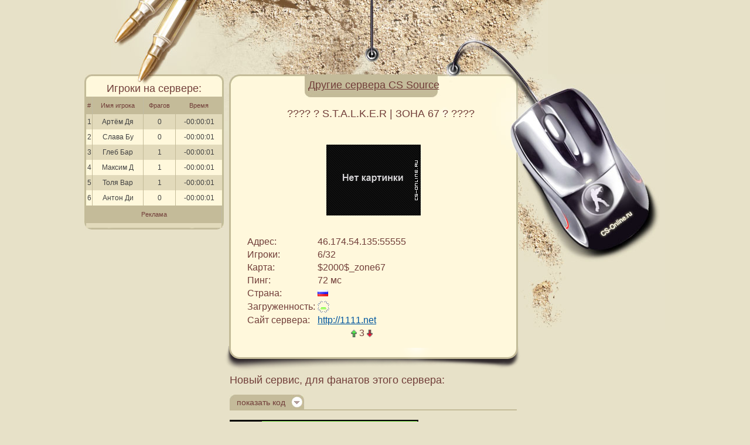

--- FILE ---
content_type: text/html; charset=windows-1251
request_url: http://cs-online.ru/css/78266.html
body_size: 11325
content:
<!DOCTYPE html PUBLIC "-//W3C//DTD XHTML 1.0 Transitional//EN" "http://www.w3.org/TR/xhtml1/DTD/xhtml1-transitional.dtd">
<html xmlns="http://www.w3.org/1999/xhtml" xml:lang="ru" dir="ltr" lang="ru">
<head>
<title>Сервер CS : 46.174.54.135:55555</title>
<meta http-equiv="content-type" content="text/html; charset=windows-1251" />
<meta name="keywords" content="сервера cs 1.6, cs сервера, counter-strike серверы, cs серверы, cs мониторинг, cs 1.6 сервер, counter-strike сервера, сервер кс, скачать cs">
<meta name="description" content="Сервер CS : 46.174.54.135:55555 - CS-Online.Ru - Мониторинг серверов counter strike (Source, CS 1.6). Серверы CS 1.6, CS Source, Half-Life.">
<link rel="Shortcut icon" href="http://cs-online.ru/favicon.ico" type="image/x-icon" />
<link rel='stylesheet' href='http://cs-online.ru/css/detail.css' type='text/css' />
<script type='text/javascript' src='http://cs-online.ru/js/jQuery.js'></script>
<!--[if lte IE 6]>
<link rel='stylesheet' href='http://cs-online.ru/css/ie6fix.css' type='text/css' />
<![endif]-->
<script type="text/javascript">
function vote(id, type)
{
x = Math.round(Math.random()*(20));
y = Math.round(Math.random()*(20));
sum = prompt ("Сколько будет "+x+" + "+y+" ?", "");
if (sum!=(x+y)) {
alert("Неверно!");
return;
}
$.get("http://cs-online.ru/vote.php", { id: id, type: type},
function(data){
if(data=='1')
{
if (!type) type = -1;
new_rate = parseInt($("#rating_" + id).html()) + type;
$("#rating_" + id).html(new_rate);
alert('Спасибо за Ваш голос!');
}
else if(data=='0')
{
alert('Вы уже сегодня голосовали!');
}
else
{
alert('Спасибо за Ваш голос!');
}
});
}
$.get("http://cs-online.ru/state/css/78266.png");
setTimeout("addimg();", 250);
function addimg(){
$("#css-info-1").html('<img src="http://cs-online.ru/state/css/78266.png" alt="Статистика сервера" />');
}
function td(id)
{
e = document.getElementById(id);
if (!e)
return;
if(e.style.display == 'none')
e.style.display = '';
else
e.style.display = 'none';
}
</script>
</head>
</head>
<body>
<div id="body">
<div id="left">
<div class="pp-center"><div class="pp-top"><div class="pp-bottom">
<h2 class="hdr">Игроки на сервере:</h2>
<table class="cccpt">
<tr><th>#</th><th>Имя игрока</th><th class="r">Фрагов</th><th class="r">Время</th></tr>
<tr class="alt"><td>1</td><td>&#1040;&#1088;&#1090;&#1105;&#1084; &#1044;&#1103;</td><td>0</td><td>-00:00:01</td>
</tr><tr class=""><td>2</td><td>&#1057;&#1083;&#1072;&#1074;&#1072; &#1041;&#1091;</td><td>0</td><td>-00:00:01</td>
</tr><tr class="alt"><td>3</td><td>&#1043;&#1083;&#1077;&#1073; &#1041;&#1072;&#1088;</td><td>1</td><td>-00:00:01</td>
</tr><tr class=""><td>4</td><td>&#1052;&#1072;&#1082;&#1089;&#1080;&#1084; &#1044;</td><td>1</td><td>-00:00:01</td>
</tr><tr class="alt"><td>5</td><td>&#1058;&#1086;&#1083;&#1103; &#1042;&#1072;&#1088;</td><td>1</td><td>-00:00:01</td>
</tr><tr class=""><td>6</td><td>&#1040;&#1085;&#1090;&#1086;&#1085; &#1044;&#1080;</td><td>0</td><td>-00:00:01</td>
</tr></table>
<table class="cccpt">
<tr><th>Реклама</th></tr>
<tr class="alt"><td>
<script type="text/javascript">
<!--
var _acic={dataProvider:10};(function(){var e=document.createElement("script");e.type="text/javascript";e.async=true;e.src="https://www.acint.net/aci.js";var t=document.getElementsByTagName("script")[0];t.parentNode.insertBefore(e,t)})()
//-->
</script><!--2241308708415--><div id='iy5s_2241308708415'></div>

</td></tr>		
</table>
</div></div></div></div>
<div id="center">
<div class="pc-bottom"><div class="pc-center"><div class="pc-top"><h2 class="pc-hdr"><a href="http://cs-online.ru/cssource/">Другие сервера CS Source</a></h2><h3 class="pc-hdr" style="text-align: center;">???? ? S.T.A.L.K.E.R | ЗОНА 67 ? ????</h3>
<div style="text-align: center; padding-bottom: 15px;"><img src="http://cs-online.ru/cssmaps/$2000$_zone67.jpg" border="0"></div>
<div class="pc-info">
<table border="0" style="vertical-align:middle;text-align:left;">
<tr>
<td>Адрес:</td>
<td>46.174.54.135:55555</td>
</tr>
<tr>
<td>Игроки:</td>
<td>6/32</td>
</tr>
<tr>
<td>Карта:</td>
<td>$2000$_zone67</td>
</tr>
<tr>
<td>Пинг:</td>
<td>72 мс</td>
</tr>
<tr>
<td>Страна:</td>
<td>
<img src="http://cs-online.ru/flags/ru.gif" style="width:18px;height:11px;"/>
</td>
</tr>
<tr>
<td>Загруженность:</td>
<td>
<img src='http://cs-online.ru/img/la/2.gif' border='0' style='width:20px;height:20px;' />
</td>
</tr>
<tr>
<td>Сайт сервера:</td>
<td>
<a href="http://1111.net">http://1111.net</a>
</td>
</tr>
<tr>
<td>&nbsp;</td>
<td align="center">
<a href="#" onclick="javascript:vote(78266, 1);">
<img src="http://cs-online.ru/_i/uarr.gif" style="width:10px;height:13px;" border="0" /></a>
<span class="rating" id="rating_78266">3</span>
<a href="#" onclick="javascript:vote(78266, 0);">
<img src="http://cs-online.ru/_i/darr.gif" style="width:10px;height:13px;" border="0" />
</a></div>
</td>
</tr>				
<br/>					
</table>
</div>
</div></div></div>
<div class="allpad">
<h2 class="pc-hdr-b">Новый сервис, для фанатов этого сервера:</h2>
<a class="showcode" href="javascript:td('code-1');">показать код</a>
<div class="code">
<code id="code-1" style="display: none;">
BBCode:<br />
[url=http://cs-online.ru/css/78266/][img]http://cs-online.ru/state/css/78266.png[/img][/url]<br /><br />
HTML:<br />
&lt;a href="http://cs-online.ru/css/78266/" target="_blank"&gt;&lt;img src="http://cs-online.ru/state/css/78266.png" border="0"&gt;&lt;/a&gt;
</code>
</div>
<br />
<div class="css-info-1" style="width: 320px;">
<img src="http://cs-online.ru/state/css/78266.png" alt="Статистика сервера" />
</div>
<div class="css-info-1-b" style="width: 322px;">статистика сервера в подписях форума</div>
<br />
<h2 class="pc-hdr-b">Мини версия:</h2>
<a class="showcode" href="javascript:td('code-2');">показать код</a>
<div class="code" style="width: 600px;">
<code id="code-2" style="display: none;" style="width: 600px;">
BBCode:<br />
[url=http://cs-online.ru/css/78266/][img]http://cs-online.ru/mini/css/78266.png[/img][/url]<br /><br />
HTML:<br />
&lt;a href="http://cs-online.ru/css/78266/" target="_blank"&gt;&lt;img src="http://cs-online.ru/mini/css/78266.png" border="0"&gt;&lt;/a&gt;
</code>
</div>
<br />
<div class="css-info-1" style="width: 600px;">
<img src="http://cs-online.ru/mini/css/78266.png" alt="Статистика сервера" />
</div>
<div class="css-info-1-b" style="width: 602px;">статистика сервера в подписях форума</div>
<br/>
<h2 class="pc-hdr-b">Для веб-сайтов:</h2>
<a class="showcode" href="javascript:td('code-3');">показать код</a>
<div class="code">
<code id="code-3" style="display: none;">
&lt;iframe src="http://cs-online.ru/i/css/78266/imported.html" frameborder="0" width="177" height="235" allowtransparency="true" style="background-color: #C4BB9A" scrolling="no"&gt;&lt;/iframe&gt;
</code>
</div>
<br />
<!--
<div class="wb-inf">
-->
<iframe name="csonline" src="http://cs-online.ru/i/css/78266/imported.html" frameborder="0" width="177" height="235" scrolling="no" allowtransparency="true" style="background-color: #C4BB9A"></iframe>
<!--
</div>
-->
<br /></div>
</div>
</div>
<div style="text-align: center; max-height: 50px;">	
<script language="JavaScript" type="text/javascript">
<!--
document.write("<div class=\"counter\">\n");
document.write("<!-"+"- UpTime Button Srart -"+"->\n");
document.write("<a href=\'http://www.pr-cy.ru/analysis/cs-online.ru\'><img src=http://pr-cy.ru/images/prcy.gif width=88 height=31 border=0 alt=\'Оптимизация\'></a>\n");
document.write("<!-"+"- UpTime Button End -"+"->\n");
document.write("<!-"+"-LiveInternet counter-"+"-><scr"+"ipt type=\"text/javascr"+"ipt\">document.write(\'<a href=\"http://www.liveinternet.ru/click\" target=_blank><img hspace=\"5\" src=\"http://counter.yadro.ru/hit?t21.5;r\' + escape(document.referrer) + ((typeof(screen)==\'undefined\')?\'\':\';s\'+screen.width+\'*\'+screen.height+\'*\'+(screen.colorDepth?screen.colorDepth:screen.pixelDepth)) + \';u\' + escape(document.URL) + \';\' + Math.random() + \'\" border=0 width=88 height=31 alt=\"\" title=\"LiveInternet: показано число просмотров за 24 часа, посетителей за 24 часа и за сегодн\\я\"><\\/a>\')</scr"+"ipt><!-"+"-/LiveInternet-"+"->\n");
// -->
</script>
<script language="JavaScript" type="text/javascript">
document.write("<!-"+"-Rating@Mail.ru COUNTEr-"+"-><scr"+"ipt language=\"Javascr"+"ipt\" type=\"text/javascr"+"ipt\"><!-"+"-\n");
document.write("d=document;var a=\'\';a+=\';r=\'+escape(d.referrer)\n");
document.write("js=10//-"+"-></scr"+"ipt><scr"+"ipt language=\"Javascr"+"ipt1.1\" type=\"text/javascr"+"ipt\"><!-"+"-\n");
document.write("a+=\';j=\'+navigator.javaEnabled()\n");
document.write("js=11//-"+"-></scr"+"ipt><scr"+"ipt language=\"Javascr"+"ipt1.2\" type=\"text/javascr"+"ipt\"><!-"+"-\n");
document.write("s=screen;a+=\';s=\'+s.width+\'*\'+s.height\n");
document.write("a+=\';d=\'+(s.colorDepth?s.colorDepth:s.pixelDepth)\n");
document.write("js=12//-"+"-></scr"+"ipt><scr"+"ipt language=\"Javascr"+"ipt1.3\" type=\"text/javascr"+"ipt\"><!-"+"-\n");
document.write("js=13//-"+"-></scr"+"ipt><scr"+"ipt language=\"Javascr"+"ipt\" type=\"text/javascr"+"ipt\"><!-"+"-\n");
document.write("d.write(\'<a href=\"http://top.mail.ru/jump?from=987129\"\'+\n");
document.write("\' target=_top><img src=\"http://df.c0.bf.a0.top.list.ru/counter\'+\n");
document.write("\'?id=987129;t=216;js=\'+js+a+\';rand=\'+Math.random()+\n");
document.write("\'\" alt=\"Рейтинг@Mail.ru\"\'+\' border=0 height=31 width=88/><\\/a>\')\n");
document.write("if(11<js)d.write(\'<\'+\'!-"+"- \')//-"+"-></scr"+"ipt><noscr"+"ipt><a\n");
document.write("target=_top href=\"http://top.mail.ru/jump?from=987129\"><img\n");
document.write("src=\"http://df.c0.bf.a0.top.list.ru/counter?js=na;id=987129;t=216\"\n");
document.write("border=0 height=31 width=88\n");
document.write("alt=\"Рейтинг@Mail.ru\"/></a></noscr"+"ipt><scr"+"ipt language=\"Javascr"+"ipt\" type=\"text/javascr"+"ipt\"><!-"+"-\n");
document.write("if(11<js)d.write(\'-"+"-\'+\'>\')//-"+"-></scr"+"ipt><!-"+"-/COUNTER-"+"->\n");
</script>
<script type="text/javascript">
document.write("<a href=http://www.yandex.ru/cy?base=0&host=cs-online.ru><img src=http://www.yandex.ru/cycounter?cs-online.ru hspace=\"5\" width=88 height=31 alt=Яндекс цитирования border=0></a>\n");
</script>
<!-- Yandex.Metrika counter -->
<script type="text/javascript">
    (function (d, w, c) {
        (w[c] = w[c] || []).push(function() {
            try {
                w.yaCounter37890295 = new Ya.Metrika({
                    id:37890295,
                    clickmap:true,
                    trackLinks:true,
                    accurateTrackBounce:true
                });
            } catch(e) { }
        });

        var n = d.getElementsByTagName("script")[0],
            s = d.createElement("script"),
            f = function () { n.parentNode.insertBefore(s, n); };
        s.type = "text/javascript";
        s.async = true;
        s.src = "https://mc.yandex.ru/metrika/watch.js";

        if (w.opera == "[object Opera]") {
            d.addEventListener("DOMContentLoaded", f, false);
        } else { f(); }
    })(document, window, "yandex_metrika_callbacks");
</script>
<noscript><div><img src="https://mc.yandex.ru/watch/37890295" style="position:absolute; left:-9999px;" alt="" /></div></noscript>
<!-- /Yandex.Metrika counter --></div>
</body>
</html>


--- FILE ---
content_type: text/html; charset=windows-1251
request_url: http://cs-online.ru/i/css/78266/imported.html
body_size: 3020
content:
<!DOCTYPE html PUBLIC "-//W3C//DTD XHTML 1.0 Transitional//EN" "http://www.w3.org/TR/xhtml1/DTD/xhtml1-transitional.dtd">
<html xmlns="http://www.w3.org/1999/xhtml">
<head>
<meta http-equiv="content-type" content="text/html; charset=windows-1251" />
<meta name="yandex-verification" content="8919e6a6ddb7f4aa" />
<meta name="google-site-verification" content="foMuJkd_RwJYWztvvBKIuNf4b-VCm3RgNoXBZs_qSVw" />
<meta name='wmail-verification' content='e571ef08407db492fdb9ee304a29d127' />
<meta name="msvalidate.01" content="9B32BC712B40BB87D8E2F8D729A256DE" />
<meta http-equiv="content-type" content="text/html; charset=windows-1251" />
<meta name="keywords" content="сервера cs 1.6, cs сервера, counter-strike серверы, cs серверы, cs мониторинг, cs 1.6 сервер, counter-strike сервера, сервер кс, скачать cs">
<meta name="description" content="CS-Online.Ru - Мониторинг серверов counter strike (Source, CS 1.6). Серверы CS 1.6, CS Source, Half-Life.">
<title>CS-online.ru :: ???? ? S.T.A.L.K.E.R | ЗОНА 67 ? ????</title>
<style type="text/css"> 
body {
padding: 0;
margin: 0;
width: 177px;
height: 235px;
}
div.frm
{
font-family: Arial, sans-serif;
}
</style> 
<script type='text/javascript' src='http://cs-online.ru/js/jquery.js'></script>
<script type="text/javascript">
function vote(id, type)
{
x = Math.round(Math.random()*(20));
y = Math.round(Math.random()*(20));
sum = prompt ("Сколько будет "+x+" + "+y+" ?", "");
if (sum!=(x+y)) {
alert("Неверно!");
return;
}
$.get("http://cs-online.ru/vote.php", { id: id, type: type},
function(data){
if(data=='ok')
{
if (!type) type = -1;
new_rate = parseInt($("#rating_" + id).html()) + type;
$("#rating_" + id).html(new_rate);
alert('Спасибо за Ваш голос!');
}
else if(data=='already')
{
alert('Вы уже сегодня голосовали!');
}
else
{
alert('Произошла ошибка!');
}
});
}

if(self=='top1'){
location.replace("http://cs-online.ru/i/46.174.54.135:55555/stat.html");
}

</script>
</head><body>
<div align="left" class="frm" style="font-size:14px;height:230px;width:165px;color:#713E39;padding-left:8px;">
<center><div style="width: 150px;">
<marquee direction="right">???? ? S.T.A.L.K.E.R | ЗОНА 67 ? ????</marquee></div></center>
<a href="http://cs-online.ru/css/78266/" target="_blank">
<img src="http://cs-online.ru/cssmaps/$2000$_zone67.jpg" border="0">
</a>
<table width="150" border="0" cellspacing="3" cellpadding="0">
<tr>
<td align="left" colspan="2">46.174.54.135:55555</td>
</tr>
<tr>
<td align="left">Карта:</td>
<td width="300" align="left">$2000$_zone67</td>
</tr>
<tr>
<td align="left">Игроки:</td>
<td width="300" align="left">6/32</td>
</tr>
<tr>
<td align="center" colspan="2">
<a href="#" onclick="javascript:vote(78266, 1);">
<img src="http://cs-online.ru/_i/uarr.gif" style="width:7px;height:9px;" border="0" /></a>
<strong><span id="rating_78266">3</span></strong>
<a href="#" onclick="javascript:vote(78266, 0);">
<img src="http://cs-online.ru/_i/darr.gif" style="width:7px;height:9px;" border="0" />
</a></div>
</td>
</tr>
</table>
</div>
</body></html>

--- FILE ---
content_type: text/css
request_url: http://cs-online.ru/css/detail.css
body_size: 4465
content:
body {
	background: #e7e1c8;
	padding: 0px;
	margin: 0px;
	color: #2a2924;
	font: 12px Arial;
	text-align: left;
	line-height: 1.5em;
}

img {
	border: 0px;
	vertical-align: middle;
}

input, textarea, select, option {
	vertical-align: middle;
	font: 12px Tahoma;
}

a,
a:visited,
a:active {
	color: #00569f;
	text-decoration: underline;
}

a:hover {
	color: #00569f;
	text-decoration: none;
}

#body {
	padding: 127px 0px 30px 0px;
	min-width: 1000px;
	width: 1000px;
	margin: 0px auto;
	background: url('/_i/bg-detail-header.jpg') no-repeat 50px top;
	overflow: hidden;
}

#left {
	width: 238px;
	padding: 0px 0px 0px 4px;
	float: left;
}

#center {
	background: url('/_i/bg-detail-right.jpg') no-repeat -49px top;
	margin-left: 243px;
	min-height: 436px;
}

div.pp-center {
	width: 238px;
	background: url('/_i/dt-lc-center.jpg') repeat-y left top;
}

div.pp-top {
	width: 238px;
	background: url('/_i/dt-lc-hdr.jpg') no-repeat left top;
}

div.pp-bottom {
	width: 232px;
	background: url('/_i/dt-lc-bottom.jpg') no-repeat left bottom;
	padding: 10px 3px 3px 3px;
}

div.pc-center {
	width: 493px;
	background: url('/_i/dt-cc-ctr.jpg') repeat-y left top;
}

div.pc-top {
	width: 487px;
	background: url('/_i/dt-cc-hdr.jpg') no-repeat left top;
	padding: 3px 3px 3px 3px;
}

div.pc-bottom {
	width: 493px;
	background: url('/_i/dt-cc-btm.png') no-repeat left bottom;
	padding: 0px 10px 40px 8px;
}

h2.hdr {
	color: #713e39;
	padding: 0px;
	margin: 0px;
	font-size: 18px;
	text-align: center;
	font-weight: normal;
	padding: 5px 0px 5px 0px;
}

h2.pc-hdr {
	color: #713e39;
	padding: 0px;
	margin: 0px;
	font-size: 18px;
	text-align: center;
	font-weight: normal;
	padding: 6px 0px 16px 0px;
}

h2.pc-hdr a {
	color: #713e39;
}

h3.pc-hdr {
	color: #713e39;
	padding: 0px;
	margin: 0px;
	font-size: 18px;
	text-align: left;
	font-weight: normal;
	padding: 15px 0px 44px 25px;
}

div.pc-info {
	color: #713e39;
	font-size: 16px;
	padding: 0px 0px 10px 25px;
}

table.cccpt {
	padding: 0px;
	border-collapse: collapse;
	width: 100%;
	overflow: hidden;
}

table.cccpt th {
	text-align: center;
	color: #713e39;
	font-size: 11px;
	font-weight: normal;
	border-right: 1px solid #c0bba5;
	padding: 6px 0px;
	background: #c4bb99;
}

table.cccpt th.r {
	border: 0px;
}

table.cccpt td {
	text-align: center;
	color: #404040;
	font-size: 12px;
	font-weight: normal;
	border-right: 1px solid #c4bb99;
	padding: 4px 0px;
}

table.cccpt td.r {
	border: 0px;
}

table.cccpt tr.alt td {
	background: #e2dabb;
}

div.allpad {
	padding: 0px 9px;
}

h2.pc-hdr-b {
	color: #713e39;
	padding: 0px;
	margin: 0px;
	font-size: 18px;
	text-align: left;
	font-weight: normal;
	padding: 6px 0px 16px 0px;
}

a.showcode,
a.showcode:active,
a.showcode:visited,
a.showcode:hover {
	display: block;
	background: url('/_i/btn-show.jpg') no-repeat left top;
	width: 115px;
	height: 21px;
	color: #713e39;
	font-size: 14px;
	text-decoration: none;
	padding: 4px 0px 0px 12px;
}

div.code {
	border: 1px solid #c4bb99;
	position: absolute;
	z-index: 999;
	width: 488px;
	background: #fff;
	color: #000;
}

#code-1,
#code-2,
#code-3 {
	padding: 10px;
	font-family: monospace;
	font-size: 12px;
	height: 100px;
	overflow: auto;
	display: block;
}

div.css-info-1 {
	border: 1px solid #000;
	background: url('/_i/css-icon.jpg') no-repeat left top #000;
	width: 320px;
	/*padding-left: 54px;*/
}

div.css-info-1-b {
	background: #737064;
	text-align: center;
	width: 322px;
	font-size: 10px;
	color: #fff8dc;
}

div.wb-inf {
	border: 1px solid #c4bb99;
	background: #fff8dc;
	width: 416px;
	/*padding: 20px 36px 20px 36px;*/
	padding: 5px;
	color: #713e39;
}

h3.info {
	color: #713e39;
	padding: 0px;
	margin: 0px;
	font-size: 16px;
	text-align: left;
	font-weight: normal;
	padding: 0px 0px 24px 0px;
}

.rating {

}

#footer {
	background: url('/_i/bg-footer.jpg') no-repeat left top;
	height: 100px;
	padding: 124px 0px 0px 0px;
}

#footer ul {
	padding: 0px;
	margin: 0px;
	list-style: none;
	font-size: 14px;
	color: #5c5337;
	position: relative;
	left: 444px;
	width: 400px;
	overflow: hidden;
}

#footer ul li {
	float: left;
	padding-right: 10px;
}

#footer ul li a,
#footer ul li a:visited,
#footer ul li a:active,
#footer ul li a:hover {
	color: #5c5337;
	text-decoration: none;
	letter-spacing: -1px;
}

p.copyleft {
	text-align: left;
	font-size: 14px;
	color: #5c5337;
	padding: 5px 0px 0px 474px;
}

p.ourfriends {
	padding: 10px 0px;
	margin: 0px;
	color: #4c1902;
	font-size: 20px;
}